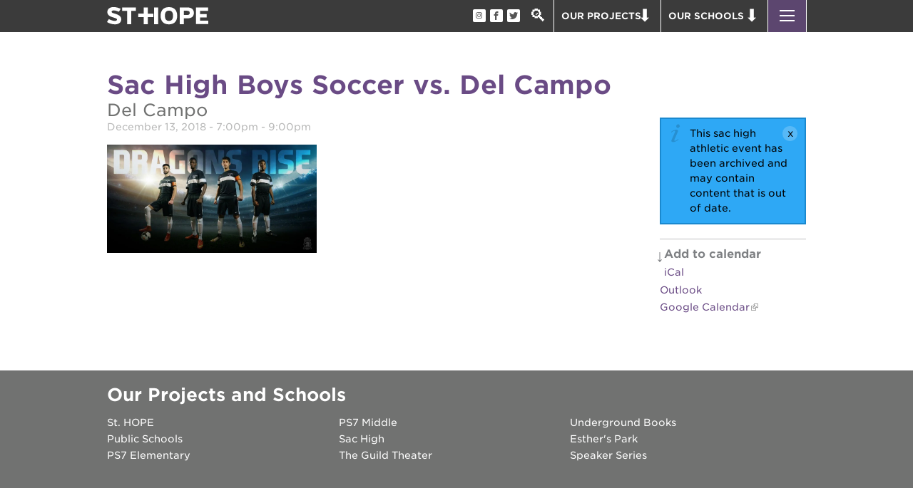

--- FILE ---
content_type: text/html; charset=utf-8
request_url: https://www.sthope.org/sac-high-athletic-event/sac-high-boys-soccer-vs-del-campo
body_size: 13010
content:
<!DOCTYPE html>
<html lang="en" dir="ltr">
<head>
<meta http-equiv="Content-Type" content="text/html; charset=utf-8" />
  <meta charset="utf-8">
  <meta http-equiv="X-UA-Compatible" content="IE=edge,chrome=1">
  <meta name="viewport" content="width=device-width, initial-scale=1.0">
  <link rel="apple-touch-icon" href="/sites/default/themes/dtheme/img/logo-app.png">
  <script src="https://hcaptcha.com/1/api.js" async defer></script>
<link rel="shortcut icon" href="/sites/default/themes/dtheme/favicon.ico" type="image/x-icon" />
<meta name="twitter:title" content="Sac High Boys Soccer vs. Del Campo - St. HOPE" />
<meta name="twitter:description" content="Del Campo" />
<meta name="twitter:image" content="https://www.sthope.org/sites/main/files/imagecache/medium/main-images/soccer-team_0_0.jpg?1576875895" />
<meta name="twitter:card" content="summary_large_image" />
<meta property="og:site_name" content="St. HOPE" />
<meta property="og:title" content="Sac High Boys Soccer vs. Del Campo - St. HOPE" />
<meta property="og:description" content="Del Campo" />
<meta property="og:type" content="article" />
<meta property="og:image" content="https://www.sthope.org/sites/main/files/imagecache/medium/main-images/soccer-team_0_0.jpg?1576875895" />
<meta property="og:url" content="https://www.sthope.org/sac-high-athletic-event/sac-high-boys-soccer-vs-del-campo" />
<link rel="canonical" href="https://www.sthope.org/sac-high-athletic-event/sac-high-boys-soccer-vs-del-campo" />
  <title>Sac High Boys Soccer vs. Del Campo - St. HOPE</title>
  <link type="text/css" rel="stylesheet" media="all" href="https://www.sthope.org/sites/main/files/css/css_42ae7de11f2204b424d992106cc39958.css" />
<link type="text/css" rel="stylesheet" media="print" href="https://www.sthope.org/sites/main/files/css/css_d4cb1ef3ffb3da75fc5c0cc0a1fba4fc.css" />
<link type="text/css" rel="stylesheet" media="all" href="/sites/default/files/theme/dtheme-direct.css?R" />
<!--[if IE]>
<link type="text/css" rel="stylesheet" media="all" href="/sites/all/themes/dmodel/ie.css?R" />
<![endif]-->
<!--[if IE]>
<link type="text/css" rel="stylesheet" media="all" href="/sites/all/themes/dmodel/ie.css?R" />
<![endif]-->
  <link type="text/css" rel="stylesheet" media="all" href="/sites/default/themes/dtheme/css/theme.min.css?cb=R">
  <link type="text/css" rel="stylesheet" media="all" href="/sites/default/themes/dtheme/dtheme-direct.css?cb=R">
  <!--<script type="text/javascript" src="//downloads.mailchimp.com/js/signup-forms/popup/unique-methods/embed.js" data-dojo-config="usePlainJson: true, isDebug: false"></script><script type="text/javascript">window.dojoRequire(["mojo/signup-forms/Loader"], function(L) { L.start({"baseUrl":"mc.us11.list-manage.com","uuid":"b14865c3f3a2fd3a7b8f22f73","lid":"cbba9fa115","uniqueMethods":true}) })</script>-->

<!-- Google tag (gtag.js) -->
<script async src="https://www.googletagmanager.com/gtag/js?id=G-8823SMZJW6"></script>
<script>
  window.dataLayer = window.dataLayer || [];
  function gtag(){dataLayer.push(arguments);}
  gtag('js', new Date());
  gtag('config', 'G-8823SMZJW6');
</script>



<meta name="google-site-verification" content="TeYJVjUN88z82nvHeRmXCfBAeNFU0Qh6hiRs_63NuHg" />




<!--Flipcause Integration v3.0// Flipcause Integration Instructions: 
Install the following code block once in the website Header (after <head> tag) -->
<style>
.fc-black_overlay{ 
display:none; position: fixed; z-index:1000001; top: 0%;left: 0%;width: 100%;height: 100%;
background-color: black; filter: alpha(opacity=50); cursor:pointer; opacity:0.5; 
}
.fc-white_content {
opacity:1; display:none; margin-top: -320px; margin-left: -485px; width:970px; height:640px; 
position:fixed; top:50%; left:50%; border: none;z-index:1000002;overflow: auto;
}
.fc-main-box{
opacity:1; display:none; margin:15px auto 0 auto; width:930px; position:relative; z-index:1000003;
}
.fc-widget_close{
opacity:1; content:url(http://i1338.photobucket.com/albums/o691/WeCause/X_zpse4a7e538.png); 
position:absolute; z-index:1000004; right:-16px; top:-16px; display:block; cursor:pointer; 
}
.floating_button{
display: block; margin-top: 0px; margin-left: 0px; width:auto ; height: auto; 
position:fixed; z-index:999999; overflow: auto;
}
@keyframes backfadesin {
   from { opacity:0; }
   to {opacity:.5;}
}
@-moz-keyframes backfadesin { 
    from { opacity:0; }
    to {opacity:.5;}
}
@-webkit-keyframes backfadesin { 
    from { opacity:0; }
    to {opacity:.5;}
}
@-o-keyframes backfadesin {
    from { opacity:0; }
    to {opacity:.5;}
}
@-ms-keyframes backfadesin {
    from { opacity:0; }
    to {opacity:.5;}
}
@keyframes fadesin {
   0%{ opacity:0; }
   50%{ opacity:0; }
   75% {opacity: 0; transform: translateY(20px);}
   100% {opacity: 1; transform: translateY(0);}
}
@-moz-keyframes fadesin {
   0%{ opacity:0; }
   50%{ opacity:0; }
   75% {opacity: 0; -moz-transform: translateY(20px);}
   100% {opacity: 1; -moz-transform: translateY(0);}
}
@-webkit-keyframes fadesin {
   0%{ opacity:0; }
   50%{ opacity:0; }
   75% {opacity: 0; -webkit-transform: translateY(20px);}
   100% {opacity: 1; -webkit-transform: translateY(0);}
@-o-keyframes fadesin {
   0%{ opacity:0; }
   50%{ opacity:0; }
   75% {opacity: 0; -o-transform: translateY(20px);}
   100% {opacity: 1; -o-transform: translateY(0);}
}
@-ms-keyframes fadesin {
   0%{ opacity:0; }
   50%{ opacity:0; }
   75% {opacity: 0; -ms-transform: translateY(20px);}
   100% {opacity: 1; -ms-transform: translateY(0);}
}
</style>
<script>
function open_window(cause_id) {
var  protocol=String(document.location.protocol);
var new_url;
if( /Android|webOS|iPhone|iPad|iPod|BlackBerry|IEMobile|Opera Mini/i.test(navigator.userAgent)){
new_url="https://www.flipcause.com/widget/"+cause_id
window.open(new_url);
}
else {
document.getElementById("fc-fade").style.display="block";
document.getElementById("fc-fade").style.webkitAnimation="backfadesin 1s";
document.getElementById("fc-fade").style.animation="backfadesin 1s";
document.getElementById("fc-fade").style.mozAnimation="backfadesin 1s";
document.getElementById("fc-light").style.display="block";
document.getElementById("fc-light").style.webkitAnimation="fadesin 1.5s";
document.getElementById("fc-light").style.animation="fadesin 1.5s";
document.getElementById("fc-light").style.mozAnimation="fadesin 1.5s";
document.getElementById("fc-main").style.display="block";
document.getElementById("fc-main").style.webkitAnimation="fadesin 1.5s";
document.getElementById("fc-main").style.animation="fadesin 1.5s";
document.getElementById("fc-main").style.mozAnimation="fadesin 1.5s";
document.getElementById("fc-close").style.display="block";
document.getElementById("fc-close").style.webkitAnimation="fadesin 1.5s";
document.getElementById("fc-close").style.animation="fadesin 1.5s";
document.getElementById("fc-close").style.mozAnimation="fadesin 1.5s";
document.getElementById("fc-myFrame").style.display="block";
document.getElementById("fc-myFrame").style.webkitAnimation="fadesin 1.5s";
document.getElementById("fc-myFrame").style.animation="fadesin 1.5s";
document.getElementById("fc-myFrame").style.mozAnimation="fadesin 1.5s";
document.getElementById("fc-myFrame").src="https://www.flipcause.com/widget/"+cause_id;
}
}
function close_window() {
document.getElementById("fc-fade").style.display="none";
document.getElementById("fc-light").style.display="none";
document.getElementById("fc-main").style.display="none";
document.getElementById("fc-close").style.display="none";
document.getElementById("fc-myFrame").style.display="none";
}</script>

<div id="fc-fade" class="fc-black_overlay" onclick="close_window()"></div>
<div id="fc-light" class="fc-white_content">
<div id="fc-main" class="fc-main-box">
<div id="fc-close" class="fc-widget_close" onclick="close_window()"> 
</div><iframe id="fc-myFrame" iframe height="580" width="925" style="border: 0; 
border-radius:5px 5px 5px 5px; box-shadow:0 0 8px rgba(0, 0, 0, 0.5);" scrolling="no" src=""></iframe></div>
</div>

<!--END Flipcause Main Integration Code-->

<script>
window.onload = function(e) {
  jQuery('a[href*="https://underground-books.indiecommerce.com/"]').attr('target', '_self');
};
</script>

<script id="mcjs">!function(c,h,i,m,p){m=c.createElement(h),p=c.getElementsByTagName(h)[0],m.async=1,m.src=i,p.parentNode.insertBefore(m,p)}(document,"script","https://chimpstatic.com/mcjs-connected/js/users/b14865c3f3a2fd3a7b8f22f73/85085eda54c8d826ade3c910c.js");</script>

<!-- Global site tag (gtag.js) - Google Ads: 824313988 --> <script async src="https://www.googletagmanager.com/gtag/js?id=AW-824313988"></script> <script> window.dataLayer = window.dataLayer || []; function gtag(){dataLayer.push(arguments);} gtag('js', new Date()); gtag('config', 'AW-824313988'); </script>


<script id="mcjs">!function(c,h,i,m,p){m=c.createElement(h),p=c.getElementsByTagName(h)[0],m.async=1,m.src=i,p.parentNode.insertBefore(m,p)}(document,"script","https://chimpstatic.com/mcjs-connected/js/users/c04ab7757161232b69a96de7a/7de41865d236fbe3f9b1d9ea0.js");</script>

  </head>
<body class="node-2802 past-event has-event-date t352 wt352 wt60 wt2 wt0 t270 wt270 wt269 wt149 wt0 t114 wt114 wt51 wt143 wt0 t238 wt238 wt237 wt144 wt0 access-normal status-archived has-image pt352 has-3-nt not-front not-logged-in node-type-post one-sidebar sidebar-right page-sac-high-athletic-event-sac-high-boys-soccer-vs-del-campo section-sac-high-athletic-event dd-cache user-not-admin live launched pn2802 n section-node role-anonymous-user role-not-admin microsite microsite-143">

  <div class="accessibility offscreen">
    <a href="#content">Skip to main content</a>
    <a href="#navigation">Skip to site navigation</a>  </div>

  
  <div class="page">
    <header class="page-header">
      <div class="inner layout">
        <div class="site-identity">
          <div class="site-logo">
            <a href="/" title="Home" rel="home"><img src="/sites/default/themes/dtheme/img/logo-theme.svg" alt="Home" /></a>
          </div>
                                    <h1 class="site-name">
                <a href="/" rel="home" title="St. HOPE home page"><span class="text">St. HOPE</span></a>              </h1>
                                                  </div>
        <div class="site-navigation">
          <div class="menu-icon trigger" role="button">
            <span class="top"></span><span class="center"></span><span class="bottom"></span>
          </div>
          <div id="block-digitaldcore-search" class="block block-digitaldcore region-odd odd region-count-1 count-1  search-keywords  "><div class="block-inner">

    
   
  
  
  <div class="block-content content">
    <div id="dd-search" class="dd-search"><form action="/sac-high-athletic-event/sac-high-boys-soccer-vs-del-campo"  accept-charset="UTF-8" method="post" id="faceted-search-ui-form-1" class=" dd-search-clear">
<div><div class="dd-search-keywords"><div id="edit-keywords-wrapper" class="form-item type-textfield">
 <input type="text" maxlength="255" name="keywords" id="edit-keywords" size="20" value="" placeholder="Help me find..." title="Search keywords" class="form-text" />
</div>
</div><input type="hidden" name="stage" id="edit-stage" value="results"  />
<input type="hidden" name="facet-key" id="edit-facet-key" value=""  />
<input type="hidden" name="facet-id" id="edit-facet-id" value=""  />
<input type="hidden" name="facet-sort" id="edit-facet-sort" value=""  />
<div class="dd-search-submit"><button class="dd-search-submit-button" type="submit" aria-label="Site Search"></button><div class="legacy-button"><input type="submit" name="op" id="edit-submit" value=""  class="form-submit" />
</div></div><div class="dd-search-more"><a href="/find/" class="faceted-search-more">More options</a></div><input type="hidden" name="form_build_id" id="form-3g7cye5kG_IivparOGpZBriGZAyFl0Uy-fpJFtyE46k" value="form-3g7cye5kG_IivparOGpZBriGZAyFl0Uy-fpJFtyE46k"  />
<input type="hidden" name="form_id" id="edit-faceted-search-ui-form-1" value="faceted_search_ui_form_1"  />
<input type="hidden" name="box_text" id="edit-box-text" value="Help me find..."  />

</div></form>
</div>  </div>

</div></div> <!-- /block-inner, /block -->
<div id="block-views_blocks-term-block_1-0" class=" ip-above  dd block block-views_blocks region-even even region-count-2 count-2 social-links views-block channel context-global "><div class="block-inner">

    
   
  
  
  <div class="block-content content">
    <div class="view view-term view-id-term view-display-id-block_1 view-dom-id-term-block-1-1">
    
  
  
      <div class="view-content">
        <div class="views-row views-row-1 views-row-odd views-row-first">
    <article id="node-3641-teaser" class="node node-teaser node-type-post node-3641 pt-show-social-block no-event-date t102 wt102 wt232 wt0 t143 wt143 wt0 access-normal no-more pt102 has-1-nt">
    <div class="node-inner">
        <div class="node-upper-meta meta node-item">
      <div class='meta-inner'>
        <span class='meta-item post-type' data-plural='Social media links'>Social media link</span> <span class='last meta-item post-date'><time datetime="2020-03-16T09:23:00">March 16, 2020</time></span>           </div>
    </div>
            <h2 class="node-header node-item">
      <a href="https://www.instagram.com/sthopeoakpark" title="Instagram">
        <span class="title">Instagram</span>
              </a>
    </h2>
        <div class="node-content content node-item">
          </div>
                    <div class='node-links node-item'>
      <ul class="links inline"><li class="link link-read-more first last"><span><a href="https://www.instagram.com/sthopeoakpark"><span class="read-more-text">Read more</span></a></span></li>
</ul>    </div>
      </div>
</article>
  </div>
  <div class="views-row views-row-2 views-row-even">
    <article id="node-3640-teaser" class="node node-teaser node-type-post node-3640 pt-show-social-block no-event-date t102 wt102 wt232 wt0 t143 wt143 wt0 t144 wt144 wt0 t146 wt146 wt0 t147 wt147 wt0 t149 wt149 wt0 t150 wt150 wt0 t152 wt152 wt0 access-normal no-more pt102 has-7-nt">
    <div class="node-inner">
        <div class="node-upper-meta meta node-item">
      <div class='meta-inner'>
        <span class='meta-item post-type' data-plural='Social media links'>Social media link</span> <span class='last meta-item post-date'><time datetime="2020-03-16T09:21:00">March 16, 2020</time></span>           </div>
    </div>
            <h2 class="node-header node-item">
      <a href="https://www.facebook.com/StHOPEOakPark/?eid=ARD7m_FHPUQwUo4v9gaiTz4AAwCag7_zUbTSAzS1sfswkA5m3q6cDnqolj9XOi03qUVJ76wOwYiCUxkf" title="Facebook">
        <span class="title">Facebook</span>
              </a>
    </h2>
        <div class="node-content content node-item">
          </div>
                    <div class='node-links node-item'>
      <ul class="links inline"><li class="link link-read-more first last"><span><a href="https://www.facebook.com/StHOPEOakPark/?eid=ARD7m_FHPUQwUo4v9gaiTz4AAwCag7_zUbTSAzS1sfswkA5m3q6cDnqolj9XOi03qUVJ76wOwYiCUxkf"><span class="read-more-text">Read more</span></a></span></li>
</ul>    </div>
      </div>
</article>
  </div>
  <div class="views-row views-row-3 views-row-odd views-row-last">
    <article id="node-1632-teaser" class="node node-teaser node-type-post node-1632 pt-show-social-block no-event-date t102 wt102 wt232 wt0 t143 wt143 wt0 t146 wt146 wt0 t147 wt147 wt0 t149 wt149 wt0 t150 wt150 wt0 t153 wt153 wt0 t151 wt151 wt0 t145 wt145 wt0 t152 wt152 wt0 access-normal no-more pt102 has-9-nt">
    <div class="node-inner">
        <div class="node-upper-meta meta node-item">
      <div class='meta-inner'>
        <span class='meta-item post-type' data-plural='Social media links'>Social media link</span> <span class='last meta-item post-date'><time datetime="2016-11-07T10:20:00">November 7, 2016</time></span>           </div>
    </div>
            <h2 class="node-header node-item">
      <a href="https://twitter.com/sthopeoakpark" title="St. HOPE Twitter">
        <span class="title">St. HOPE Twitter</span>
              </a>
    </h2>
        <div class="node-content content node-item">
          </div>
                    <div class='node-links node-item'>
      <ul class="links inline"><li class="link link-read-more first last"><span><a href="https://twitter.com/sthopeoakpark"><span class="read-more-text">Read more</span></a></span></li>
</ul>    </div>
      </div>
</article>
  </div>
    </div>
  
  
  
  
  
  
</div>   </div>

</div></div> <!-- /block-inner, /block -->
          <span class="search" role="button">Search</span>
                    <nav class="secondary-navigation" role="navigation">
            <div id="block-views_blocks-term-block_1-10" class="block block-views_blocks region-odd odd region-count-1 count-3 want dropdown views-block channel context-global "><div class="block-inner">

    
   
  
      <h2 class="block-title"><span class="block-title-text">Our Projects</span></h2>
  
  <div class="block-content content">
    <div class="view view-term view-id-term view-display-id-block_1 view-dom-id-term-block-1-1">
    
  
  
      <div class="view-content">
        <div class="views-row views-row-1 views-row-odd views-row-first">
    <article id="node-3728-teaser" class="node node-teaser node-type-post node-3728 pt-show-social-block no-event-date t118 wt118 wt232 wt0 t143 wt143 wt0 t144 wt144 wt0 t146 wt146 wt0 t147 wt147 wt0 t149 wt149 wt0 t153 wt153 wt0 t151 wt151 wt0 t145 wt145 wt0 access-normal no-more pt118 has-8-nt">
    <div class="node-inner">
        <div class="node-upper-meta meta node-item">
      <div class='meta-inner'>
        <span class='meta-item post-type' data-plural='I want to links'>I want to link</span> <span class='last meta-item post-date'><time datetime="2020-07-04T16:08:00">July 4, 2020</time></span>           </div>
    </div>
            <h2 class="node-header node-item">
      <a href="/development-project/40-acres" title="40 Acres">
        <span class="title">40 Acres</span>
              </a>
    </h2>
        <div class="node-content content node-item">
          </div>
                    <div class='node-links node-item'>
      <ul class="links inline"><li class="link link-read-more first last"><span><a href="/development-project/40-acres"><span class="read-more-text">Read more</span></a></span></li>
</ul>    </div>
      </div>
</article>
  </div>
  <div class="views-row views-row-2 views-row-even">
    <article id="node-3677-teaser" class="node node-teaser node-type-post node-3677 pt-show-social-block no-event-date t118 wt118 wt232 wt0 t143 wt143 wt0 t144 wt144 wt0 t146 wt146 wt0 t147 wt147 wt0 t149 wt149 wt0 t150 wt150 wt0 t153 wt153 wt0 t151 wt151 wt0 t145 wt145 wt0 access-normal no-more pt118 has-9-nt">
    <div class="node-inner">
        <div class="node-upper-meta meta node-item">
      <div class='meta-inner'>
        <span class='meta-item post-type' data-plural='I want to links'>I want to link</span> <span class='last meta-item post-date'><time datetime="2020-05-07T11:52:00">May 7, 2020</time></span>           </div>
    </div>
            <h2 class="node-header node-item">
      <a href="/guild-theater-home" title="The Guild Theater">
        <span class="title">The Guild Theater</span>
              </a>
    </h2>
        <div class="node-content content node-item">
          </div>
                    <div class='node-links node-item'>
      <ul class="links inline"><li class="link link-read-more first last"><span><a href="/guild-theater-home"><span class="read-more-text">Read more</span></a></span></li>
</ul>    </div>
      </div>
</article>
  </div>
  <div class="views-row views-row-3 views-row-odd">
    <article id="node-3678-teaser" class="node node-teaser node-type-post node-3678 pt-show-social-block no-event-date t118 wt118 wt232 wt0 t143 wt143 wt0 t144 wt144 wt0 t146 wt146 wt0 t147 wt147 wt0 t149 wt149 wt0 t150 wt150 wt0 t153 wt153 wt0 t151 wt151 wt0 t145 wt145 wt0 access-normal no-more pt118 has-9-nt">
    <div class="node-inner">
        <div class="node-upper-meta meta node-item">
      <div class='meta-inner'>
        <span class='meta-item post-type' data-plural='I want to links'>I want to link</span> <span class='last meta-item post-date'><time datetime="2020-05-07T11:53:00">May 7, 2020</time></span>           </div>
    </div>
            <h2 class="node-header node-item">
      <a href="/underground-books-home" title="Underground Books">
        <span class="title">Underground Books</span>
              </a>
    </h2>
        <div class="node-content content node-item">
          </div>
                    <div class='node-links node-item'>
      <ul class="links inline"><li class="link link-read-more first last"><span><a href="/underground-books-home"><span class="read-more-text">Read more</span></a></span></li>
</ul>    </div>
      </div>
</article>
  </div>
  <div class="views-row views-row-4 views-row-even">
    <article id="node-3675-teaser" class="node node-teaser node-type-post node-3675 pt-show-social-block no-event-date t118 wt118 wt232 wt0 t143 wt143 wt0 t144 wt144 wt0 t146 wt146 wt0 t147 wt147 wt0 t149 wt149 wt0 t150 wt150 wt0 t153 wt153 wt0 t151 wt151 wt0 t145 wt145 wt0 access-normal no-more pt118 has-9-nt">
    <div class="node-inner">
        <div class="node-upper-meta meta node-item">
      <div class='meta-inner'>
        <span class='meta-item post-type' data-plural='I want to links'>I want to link</span> <span class='last meta-item post-date'><time datetime="2020-05-07T11:35:00">May 7, 2020</time></span>           </div>
    </div>
            <h2 class="node-header node-item">
      <a href="/esthers-park-home" title="Esther’s Park">
        <span class="title">Esther’s Park</span>
              </a>
    </h2>
        <div class="node-content content node-item">
          </div>
                    <div class='node-links node-item'>
      <ul class="links inline"><li class="link link-read-more first last"><span><a href="/esthers-park-home"><span class="read-more-text">Read more</span></a></span></li>
</ul>    </div>
      </div>
</article>
  </div>
  <div class="views-row views-row-5 views-row-odd">
    <article id="node-3729-teaser" class="node node-teaser node-type-post node-3729 pt-show-social-block no-event-date t118 wt118 wt232 wt0 t143 wt143 wt0 t144 wt144 wt0 t146 wt146 wt0 t147 wt147 wt0 t149 wt149 wt0 t150 wt150 wt0 t153 wt153 wt0 t151 wt151 wt0 t145 wt145 wt0 access-normal no-more pt118 has-9-nt">
    <div class="node-inner">
        <div class="node-upper-meta meta node-item">
      <div class='meta-inner'>
        <span class='meta-item post-type' data-plural='I want to links'>I want to link</span> <span class='last meta-item post-date'><time datetime="2020-07-04T16:17:00">July 4, 2020</time></span>           </div>
    </div>
            <h2 class="node-header node-item">
      <a href="https://www.sthopepublicschools.org/our-district/ps7-elementary-new-construction/" title="PS7E Campus Rennovation">
        <span class="title">PS7E Campus Rennovation</span>
              </a>
    </h2>
        <div class="node-content content node-item">
          </div>
                    <div class='node-links node-item'>
      <ul class="links inline"><li class="link link-read-more first last"><span><a href="https://www.sthopepublicschools.org/our-district/ps7-elementary-new-construction/"><span class="read-more-text">Read more</span></a></span></li>
</ul>    </div>
      </div>
</article>
  </div>
  <div class="views-row views-row-6 views-row-even">
    <article id="node-3734-teaser" class="node node-teaser node-type-post node-3734 pt-show-social-block no-event-date t118 wt118 wt232 wt0 t143 wt143 wt0 t144 wt144 wt0 t146 wt146 wt0 t147 wt147 wt0 t149 wt149 wt0 t150 wt150 wt0 t153 wt153 wt0 t151 wt151 wt0 t145 wt145 wt0 access-normal no-more pt118 has-9-nt">
    <div class="node-inner">
        <div class="node-upper-meta meta node-item">
      <div class='meta-inner'>
        <span class='meta-item post-type' data-plural='I want to links'>I want to link</span> <span class='last meta-item post-date'><time datetime="2020-07-04T16:28:00">July 4, 2020</time></span>           </div>
    </div>
            <h2 class="node-header node-item">
      <a href="/development-project/huey-p-newton-house" title="The Huey P. Newton House">
        <span class="title">The Huey P. Newton House</span>
              </a>
    </h2>
        <div class="node-content content node-item">
          </div>
                    <div class='node-links node-item'>
      <ul class="links inline"><li class="link link-read-more first last"><span><a href="/development-project/huey-p-newton-house"><span class="read-more-text">Read more</span></a></span></li>
</ul>    </div>
      </div>
</article>
  </div>
  <div class="views-row views-row-7 views-row-odd">
    <article id="node-3731-teaser" class="node node-teaser node-type-post node-3731 pt-show-social-block no-event-date t118 wt118 wt232 wt0 t143 wt143 wt0 t144 wt144 wt0 t146 wt146 wt0 t147 wt147 wt0 t149 wt149 wt0 t150 wt150 wt0 t153 wt153 wt0 t151 wt151 wt0 t145 wt145 wt0 access-normal no-more pt118 has-9-nt">
    <div class="node-inner">
        <div class="node-upper-meta meta node-item">
      <div class='meta-inner'>
        <span class='meta-item post-type' data-plural='I want to links'>I want to link</span> <span class='last meta-item post-date'><time datetime="2020-07-04T16:22:00">July 4, 2020</time></span>           </div>
    </div>
            <h2 class="node-header node-item">
      <a href="/post/3400-third-ave" title="3400 3rd Ave">
        <span class="title">3400 3rd Ave</span>
              </a>
    </h2>
        <div class="node-content content node-item">
          </div>
                    <div class='node-links node-item'>
      <ul class="links inline"><li class="link link-read-more first last"><span><a href="/post/3400-third-ave"><span class="read-more-text">Read more</span></a></span></li>
</ul>    </div>
      </div>
</article>
  </div>
  <div class="views-row views-row-8 views-row-even">
    <article id="node-3730-teaser" class="node node-teaser node-type-post node-3730 pt-show-social-block no-event-date t118 wt118 wt232 wt0 t143 wt143 wt0 t144 wt144 wt0 t146 wt146 wt0 t147 wt147 wt0 t149 wt149 wt0 t150 wt150 wt0 t153 wt153 wt0 t151 wt151 wt0 t145 wt145 wt0 access-normal no-more pt118 has-9-nt">
    <div class="node-inner">
        <div class="node-upper-meta meta node-item">
      <div class='meta-inner'>
        <span class='meta-item post-type' data-plural='I want to links'>I want to link</span> <span class='last meta-item post-date'><time datetime="2020-07-04T16:19:00">July 4, 2020</time></span>           </div>
    </div>
            <h2 class="node-header node-item">
      <a href="/development-project/st-hope-headquarters-office" title="St. HOPE Headquarters">
        <span class="title">St. HOPE Headquarters</span>
              </a>
    </h2>
        <div class="node-content content node-item">
          </div>
                    <div class='node-links node-item'>
      <ul class="links inline"><li class="link link-read-more first last"><span><a href="/development-project/st-hope-headquarters-office"><span class="read-more-text">Read more</span></a></span></li>
</ul>    </div>
      </div>
</article>
  </div>
  <div class="views-row views-row-9 views-row-odd">
    <article id="node-3732-teaser" class="node node-teaser node-type-post node-3732 pt-show-social-block no-event-date t118 wt118 wt232 wt0 t143 wt143 wt0 t144 wt144 wt0 t146 wt146 wt0 t147 wt147 wt0 t149 wt149 wt0 t150 wt150 wt0 t153 wt153 wt0 t151 wt151 wt0 t145 wt145 wt0 access-normal no-more pt118 has-9-nt">
    <div class="node-inner">
        <div class="node-upper-meta meta node-item">
      <div class='meta-inner'>
        <span class='meta-item post-type' data-plural='I want to links'>I want to link</span> <span class='last meta-item post-date'><time datetime="2020-07-04T16:23:00">July 4, 2020</time></span>           </div>
    </div>
            <h2 class="node-header node-item">
      <a href="/general-information/st-hope-business-complex" title="St. HOPE Business Complex">
        <span class="title">St. HOPE Business Complex</span>
              </a>
    </h2>
        <div class="node-content content node-item">
          </div>
                    <div class='node-links node-item'>
      <ul class="links inline"><li class="link link-read-more first last"><span><a href="/general-information/st-hope-business-complex"><span class="read-more-text">Read more</span></a></span></li>
</ul>    </div>
      </div>
</article>
  </div>
  <div class="views-row views-row-10 views-row-even">
    <article id="node-3733-teaser" class="node node-teaser node-type-post node-3733 pt-show-social-block no-event-date t118 wt118 wt232 wt0 t143 wt143 wt0 t144 wt144 wt0 t146 wt146 wt0 t147 wt147 wt0 t149 wt149 wt0 t150 wt150 wt0 t153 wt153 wt0 t151 wt151 wt0 t145 wt145 wt0 access-normal no-more pt118 has-9-nt">
    <div class="node-inner">
        <div class="node-upper-meta meta node-item">
      <div class='meta-inner'>
        <span class='meta-item post-type' data-plural='I want to links'>I want to link</span> <span class='last meta-item post-date'><time datetime="2020-07-04T16:25:00">July 4, 2020</time></span>           </div>
    </div>
            <h2 class="node-header node-item">
      <a href="/post/st-hope-education-complex" title="St. HOPE Education Complex">
        <span class="title">St. HOPE Education Complex</span>
              </a>
    </h2>
        <div class="node-content content node-item">
          </div>
                    <div class='node-links node-item'>
      <ul class="links inline"><li class="link link-read-more first last"><span><a href="/post/st-hope-education-complex"><span class="read-more-text">Read more</span></a></span></li>
</ul>    </div>
      </div>
</article>
  </div>
  <div class="views-row views-row-11 views-row-odd">
    <article id="node-3735-teaser" class="node node-teaser node-type-post node-3735 pt-show-social-block no-event-date t118 wt118 wt232 wt0 t143 wt143 wt0 t144 wt144 wt0 t146 wt146 wt0 t147 wt147 wt0 t149 wt149 wt0 t153 wt153 wt0 t151 wt151 wt0 t145 wt145 wt0 access-normal no-more pt118 has-8-nt">
    <div class="node-inner">
        <div class="node-upper-meta meta node-item">
      <div class='meta-inner'>
        <span class='meta-item post-type' data-plural='I want to links'>I want to link</span> <span class='last meta-item post-date'><time datetime="2020-07-04T16:29:00">July 4, 2020</time></span>           </div>
    </div>
            <h2 class="node-header node-item">
      <a href="/development-project/oak-park-victorian" title="The Oak Park Victorian">
        <span class="title">The Oak Park Victorian</span>
              </a>
    </h2>
        <div class="node-content content node-item">
          </div>
                    <div class='node-links node-item'>
      <ul class="links inline"><li class="link link-read-more first last"><span><a href="/development-project/oak-park-victorian"><span class="read-more-text">Read more</span></a></span></li>
</ul>    </div>
      </div>
</article>
  </div>
  <div class="views-row views-row-12 views-row-even views-row-last">
    <article id="node-3736-teaser" class="node node-teaser node-type-post node-3736 pt-show-social-block no-event-date t118 wt118 wt232 wt0 t143 wt143 wt0 t144 wt144 wt0 t146 wt146 wt0 t147 wt147 wt0 t149 wt149 wt0 t150 wt150 wt0 t153 wt153 wt0 t151 wt151 wt0 t145 wt145 wt0 access-normal no-more pt118 has-9-nt">
    <div class="node-inner">
        <div class="node-upper-meta meta node-item">
      <div class='meta-inner'>
        <span class='meta-item post-type' data-plural='I want to links'>I want to link</span> <span class='last meta-item post-date'><time datetime="2020-07-04T16:30:00">July 4, 2020</time></span>           </div>
    </div>
            <h2 class="node-header node-item">
      <a href="/development-project/st-hope-academy-building" title="St. HOPE Academy Bldg.">
        <span class="title">St. HOPE Academy Bldg.</span>
              </a>
    </h2>
        <div class="node-content content node-item">
          </div>
                    <div class='node-links node-item'>
      <ul class="links inline"><li class="link link-read-more first last"><span><a href="/development-project/st-hope-academy-building"><span class="read-more-text">Read more</span></a></span></li>
</ul>    </div>
      </div>
</article>
  </div>
    </div>
  
  
  
  
  
  
</div>   </div>

</div></div> <!-- /block-inner, /block -->
<div id="block-views_blocks-term-block_1-11" class="block block-views_blocks region-even even region-count-2 count-4 am dropdown views-block channel context-template "><div class="block-inner">

    
   
  
      <h2 class="block-title"><span class="block-title-text">Our Schools</span></h2>
  
  <div class="block-content content">
    <div class="view view-term view-id-term view-display-id-block_1 view-dom-id-term-block-1-1">
    
  
  
      <div class="view-content">
        <div class="views-row views-row-1 views-row-odd views-row-first">
    <article id="node-3679-teaser" class="node node-teaser node-type-post node-3679 no-event-date t230 wt230 wt232 wt0 t143 wt143 wt0 t144 wt144 wt0 t146 wt146 wt0 t147 wt147 wt0 t149 wt149 wt0 t150 wt150 wt0 t153 wt153 wt0 t151 wt151 wt0 t145 wt145 wt0 t152 wt152 wt0 access-normal no-more pt230 has-10-nt">
    <div class="node-inner">
        <div class="node-upper-meta meta node-item">
      <div class='meta-inner'>
        <span class='meta-item post-type' data-plural='I am a links'>I am a link</span> <span class='last meta-item post-date'><time datetime="2020-05-07T11:54:00">May 7, 2020</time></span>           </div>
    </div>
            <h2 class="node-header node-item">
      <a href="https://www.sthopepublicschools.org/" title="St. HOPE Public Schools">
        <span class="title">St. HOPE Public Schools</span>
              </a>
    </h2>
        <div class="node-content content node-item">
          </div>
                    <div class='node-links node-item'>
      <ul class="links inline"><li class="link link-read-more first last"><span><a href="https://www.sthopepublicschools.org/"><span class="read-more-text">Read more</span></a></span></li>
</ul>    </div>
      </div>
</article>
  </div>
  <div class="views-row views-row-2 views-row-even">
    <article id="node-3754-teaser" class="node node-teaser node-type-post node-3754 no-event-date t230 wt230 wt232 wt0 t143 wt143 wt0 t144 wt144 wt0 t146 wt146 wt0 t147 wt147 wt0 t149 wt149 wt0 t150 wt150 wt0 t153 wt153 wt0 t151 wt151 wt0 t145 wt145 wt0 t152 wt152 wt0 access-normal no-more pt230 has-10-nt">
    <div class="node-inner">
        <div class="node-upper-meta meta node-item">
      <div class='meta-inner'>
        <span class='meta-item post-type' data-plural='I am a links'>I am a link</span> <span class='last meta-item post-date'><time datetime="2020-07-21T16:20:00">July 21, 2020</time></span>           </div>
    </div>
            <h2 class="node-header node-item">
      <a href="https://www.sachigh.org/enrollment/" title="Enroll Your Scholar">
        <span class="title">Enroll Your Scholar</span>
              </a>
    </h2>
        <div class="node-content content node-item">
          </div>
                    <div class='node-links node-item'>
      <ul class="links inline"><li class="link link-read-more first last"><span><a href="https://www.sachigh.org/enrollment/"><span class="read-more-text">Read more</span></a></span></li>
</ul>    </div>
      </div>
</article>
  </div>
  <div class="views-row views-row-3 views-row-odd">
    <article id="node-3753-teaser" class="node node-teaser node-type-post node-3753 no-event-date t230 wt230 wt232 wt0 t143 wt143 wt0 t144 wt144 wt0 t146 wt146 wt0 t147 wt147 wt0 t149 wt149 wt0 t150 wt150 wt0 t153 wt153 wt0 t151 wt151 wt0 t145 wt145 wt0 access-normal no-more pt230 has-9-nt">
    <div class="node-inner">
        <div class="node-upper-meta meta node-item">
      <div class='meta-inner'>
        <span class='meta-item post-type' data-plural='I am a links'>I am a link</span> <span class='last meta-item post-date'><time datetime="2020-07-21T16:19:00">July 21, 2020</time></span>           </div>
    </div>
            <h2 class="node-header node-item">
      <a href="https://www.sthopepublicschools.org/staff-resources/careers/" title="Career Opportunities">
        <span class="title">Career Opportunities</span>
              </a>
    </h2>
        <div class="node-content content node-item">
          </div>
                    <div class='node-links node-item'>
      <ul class="links inline"><li class="link link-read-more first last"><span><a href="https://www.sthopepublicschools.org/staff-resources/careers/"><span class="read-more-text">Read more</span></a></span></li>
</ul>    </div>
      </div>
</article>
  </div>
  <div class="views-row views-row-4 views-row-even">
    <article id="node-3680-teaser" class="node node-teaser node-type-post node-3680 no-event-date t230 wt230 wt232 wt0 t143 wt143 wt0 t144 wt144 wt0 t146 wt146 wt0 t147 wt147 wt0 t149 wt149 wt0 t150 wt150 wt0 t153 wt153 wt0 t151 wt151 wt0 t145 wt145 wt0 t152 wt152 wt0 access-normal no-more pt230 has-10-nt">
    <div class="node-inner">
        <div class="node-upper-meta meta node-item">
      <div class='meta-inner'>
        <span class='meta-item post-type' data-plural='I am a links'>I am a link</span> <span class='last meta-item post-date'><time datetime="2020-05-07T11:57:00">May 7, 2020</time></span>           </div>
    </div>
            <h2 class="node-header node-item">
      <a href="https://elementary.ps7.org/" title="PS7 Elementary">
        <span class="title">PS7 Elementary</span>
              </a>
    </h2>
        <div class="node-content content node-item">
          </div>
                    <div class='node-links node-item'>
      <ul class="links inline"><li class="link link-read-more first last"><span><a href="https://elementary.ps7.org/"><span class="read-more-text">Read more</span></a></span></li>
</ul>    </div>
      </div>
</article>
  </div>
  <div class="views-row views-row-5 views-row-odd">
    <article id="node-3681-teaser" class="node node-teaser node-type-post node-3681 no-event-date t230 wt230 wt232 wt0 t143 wt143 wt0 t144 wt144 wt0 t146 wt146 wt0 t147 wt147 wt0 t149 wt149 wt0 t150 wt150 wt0 t153 wt153 wt0 t151 wt151 wt0 t145 wt145 wt0 t152 wt152 wt0 access-normal no-more pt230 has-10-nt">
    <div class="node-inner">
        <div class="node-upper-meta meta node-item">
      <div class='meta-inner'>
        <span class='meta-item post-type' data-plural='I am a links'>I am a link</span> <span class='last meta-item post-date'><time datetime="2020-05-07T11:58:00">May 7, 2020</time></span>           </div>
    </div>
            <h2 class="node-header node-item">
      <a href="https://middle.ps7.org/" title="PS7 Middle School">
        <span class="title">PS7 Middle School</span>
              </a>
    </h2>
        <div class="node-content content node-item">
          </div>
                    <div class='node-links node-item'>
      <ul class="links inline"><li class="link link-read-more first last"><span><a href="https://middle.ps7.org/"><span class="read-more-text">Read more</span></a></span></li>
</ul>    </div>
      </div>
</article>
  </div>
  <div class="views-row views-row-6 views-row-even views-row-last">
    <article id="node-3676-teaser" class="node node-teaser node-type-post node-3676 no-event-date t230 wt230 wt232 wt0 t143 wt143 wt0 t144 wt144 wt0 t146 wt146 wt0 t147 wt147 wt0 t149 wt149 wt0 t150 wt150 wt0 t153 wt153 wt0 t151 wt151 wt0 t145 wt145 wt0 t152 wt152 wt0 access-normal no-more pt230 has-10-nt">
    <div class="node-inner">
        <div class="node-upper-meta meta node-item">
      <div class='meta-inner'>
        <span class='meta-item post-type' data-plural='I am a links'>I am a link</span> <span class='last meta-item post-date'><time datetime="2020-05-07T11:37:00">May 7, 2020</time></span>           </div>
    </div>
            <h2 class="node-header node-item">
      <a href="https://www.sachigh.org/" title="Sac High">
        <span class="title">Sac High</span>
              </a>
    </h2>
        <div class="node-content content node-item">
          </div>
                    <div class='node-links node-item'>
      <ul class="links inline"><li class="link link-read-more first last"><span><a href="https://www.sachigh.org/"><span class="read-more-text">Read more</span></a></span></li>
</ul>    </div>
      </div>
</article>
  </div>
    </div>
  
  
  
  
  
  
</div>   </div>

</div></div> <!-- /block-inner, /block -->
          </nav>
                              <nav class="primary-navigation" id="navigation" role="navigation">
            <div id="block-nice_menus-3" class="block block-nice_menus region-odd odd region-count-1 count-5"><div class="block-inner">

    
   
  
  
  <div class="block-content content">
    <ul class="nice-menu nice-menu-down" id="nice-menu-3"><li class="menu-13017 mt-154  first  odd  depth-1"><a href="/st-hope-about-us" title="St. HOPE: About Us" class=" menu-link depth-1 tid-154"><span class="menu-title">About Us</span><span class="menu-description"><br class="accessible-break"/></span></a></li>
<li class="menu-13021 menuparent mt-158  even  depth-1"><a href="/st-hope-our-team" title="St. HOPE: Our Team" class=" menu-link depth-1 tid-158"><span class="menu-title">Our Team</span><span class="menu-description"><br class="accessible-break"/></span></a><ul class="depth-2"><li class="menu-13433 mt-384  first  odd  depth-2"><a href="/our-team-st-hope-academy" title="Our Team: St. HOPE Academy" class=" menu-link depth-2 tid-384"><span class="menu-title">St. HOPE Academy</span><span class="menu-description"><br class="accessible-break"/></span></a></li>
<li class="menu-14013 mt-422  even  depth-2"><a href="/st-hope-development-company-0" title="St. HOPE Development Company" class=" menu-link depth-2 tid-422"><span class="menu-title">St. HOPE Development Company</span></a></li>
<li class="menu-13440 mt-391  odd  depth-2"><a href="https://www.sthopepublicschools.org/our-district/staff-department-directory/" title="St. HOPE: Our Team: St. HOPE Public Schools " class=" menu-link depth-2 tid-391"><span class="menu-title">St. HOPE Public Schools</span><span class="menu-description"><br class="accessible-break"/></span></a></li>
<li class="menu-13447 mt-398  even  last  depth-2"><a href="/st-hope-our-team-our-boards" title="St. HOPE: Our Team: Our Boards" class=" menu-link depth-2 tid-398"><span class="menu-title">Our Boards</span><span class="menu-description"><br class="accessible-break"/></span></a></li>
</ul>
</li>
<li class="menu-13208 mt-349  odd  depth-1"><a href="/st-hope-newsletter" title="St. HOPE: Newsletter " class=" menu-link depth-1 tid-349"><span class="menu-title">Newsletter</span><span class="menu-description"><br class="accessible-break"/></span></a></li>
<li class="menu-13211 mt-351  even  depth-1"><a href="/st-hope-calendar" title="St. HOPE: Calendar" class=" menu-link depth-1 tid-351"><span class="menu-title">Calendar</span><span class="menu-description"><br class="accessible-break"/></span></a></li>
<li class="menu-14012 mt-421  odd  depth-1"><a href="/juneteenth-block-party" title="Juneteenth Block Party " class=" menu-link depth-1 tid-421"><span class="menu-title">Juneteenth Block Party</span></a></li>
<li class="menu-14027 menuparent mt-438  even  depth-1"><a href="/oak-park-black-film-festival" title="Oak Park Black Film Festival" class=" menu-link depth-1 tid-438"><span class="menu-title">Oak Park Black Film Festival</span></a><ul class="depth-2"><li class="menu-14028 mt-439  first  odd  depth-2"><a href="/carousel-button/about-opbff" title="About the OPBFF" class=" menu-link depth-2 tid-439"><span class="menu-title">About the OPBFF</span></a></li>
<li class="menu-14033 mt-444  even  depth-2"><a href="/oak-park-black-film-festival" title="Oak Park Black Film Festival" class=" menu-link depth-2 tid-444"><span class="menu-title">Oak Park Black Film Festival</span></a></li>
<li class="menu-14029 mt-440  odd  depth-2"><a href="/carousel-button/event-schedule-tickets" title="Attend the OPBFF" class=" menu-link depth-2 tid-440"><span class="menu-title">Attend the OPBFF</span></a></li>
<li class="menu-14030 mt-441  even  depth-2"><a href="/carousel-button/become-sponsor" title="Sponsor Opportunities" class=" menu-link depth-2 tid-441"><span class="menu-title">Sponsor Opportunities</span></a></li>
<li class="menu-14031 mt-442  odd  depth-2"><a href="https://form.jotform.com/anna317hotmailcom/underground-books-check-request" title="Become a Volunteer" class=" menu-link depth-2 tid-442"><span class="menu-title">Become a Volunteer</span></a></li>
<li class="menu-14032 mt-443  even  last  depth-2"><a href="/st-hope-help-make-and-impact" title="Support the OPBFF" class=" menu-link depth-2 tid-443"><span class="menu-title">Support the OPBFF</span></a></li>
</ul>
</li>
<li class="menu-14035 menuparent mt-447  odd  depth-1"><a href="/sac-blklit-book-fest" title="Sac BlkLit Book Fest" class=" menu-link depth-1 tid-447"><span class="menu-title">Sac BlkLit Book Fest</span></a><ul class="depth-2"><li class="menu-14036 mt-448  first  odd  depth-2"><a href="/carousel-button/about-5" title="About" class=" menu-link depth-2 tid-448"><span class="menu-title">About</span></a></li>
<li class="menu-14037 mt-449  even  depth-2"><a href="/carousel-button/schedule-events" title="Sponsors" class=" menu-link depth-2 tid-449"><span class="menu-title">Sponsors</span></a></li>
<li class="menu-14038 mt-450  odd  last  depth-2"><a href="/carousel-button/register" title="Support" class=" menu-link depth-2 tid-450"><span class="menu-title">Support</span></a></li>
</ul>
</li>
<li class="menu-14022 mt-430  even  depth-1"><a href="/oak-park-speaker-series-home" title="Underground Books Speaker Series" class=" menu-link depth-1 tid-430"><span class="menu-title">Underground Books Speaker Series</span></a></li>
<li class="menu-14040 mt-452  odd  depth-1"><a href="/christmas-40-acres" title="Christmas @ 40 Acres" class=" menu-link depth-1 tid-452"><span class="menu-title">Christmas @ 40 Acres</span></a></li>
<li class="menu-13024 mt-161  even  depth-1"><a href="/st-hope-help-make-and-impact" title="St. HOPE: Help Make and Impact" class=" menu-link depth-1 tid-161"><span class="menu-title">Help Make an Impact</span><span class="menu-description"><br class="accessible-break"/></span></a></li>
<li class="menu-14007 mt-417  odd  last  depth-1"><a href="/st-hope-career-opportunities" title="St. HOPE: Career Opportunities" class=" menu-link depth-1 tid-417"><span class="menu-title">Career Opportunities</span><span class="menu-description"><br class="accessible-break"/></span></a></li>
</ul>
  </div>

</div></div> <!-- /block-inner, /block -->
          </nav>
                  </div>
      </div>
    </header>

    <section class="page-main no-page-top">
      
      <div class="page-center layout">
        
        <main class="page-content" id="content" role="main">
                                                  <article id="node-full" class=" fif-lt fiw-40 no-2col-lists  dd node node-type-post node-full node-2802 past-event has-event-date t352 wt352 wt60 wt2 wt0 t270 wt270 wt269 wt149 wt0 t114 wt114 wt51 wt143 wt0 t238 wt238 wt237 wt144 wt0 access-normal status-archived has-image pn pt352 has-3-nt">
    <div class="node-inner">
        <h1 class="node-header node-item">
      <span class="title">Sac High Boys Soccer vs. Del Campo</span>
              <br class='accessible-break'/>
        <span class="subtitle">Del Campo</span>
          </h1>
        <div class="node-meta meta node-item">
      <div class='meta-inner'>
        <span class='meta-item post-type' data-plural='Sac High Athletic Events'>Sac High Athletic Event</span> <span class='last meta-item post-date event-date passed'><time datetime="2018-12-13T19:00:00"><span class="date-display-single">December 13, 2018 - <span class="date-display-start">7:00pm</span><span class="date-display-separator"> - </span><span class="date-display-end">9:00pm</span></span></time></span>           </div>
    </div>
            <div class="node-image node-item">
      <span class="field-image field-not-video field-image-preset-medium croppable  c1  c-1"><a href="/sites/main/files/imagecache/lightbox/main-images/soccer-team_0_0.jpg" rel="lightbox[2802][]" aria-label="Read more"><img src="/sites/main/files/imagecache/medium/main-images/soccer-team_0_0.jpg?1576875895" alt="" title="" loading="lazy"  width="940" height="486" /></a></span>    </div>
        <div class="node-content content node-item">
          </div>
          </div>
</article>
                            </main>

                <aside class="page-right" role="complementary">
          <div class="page-sidebar inner">
            <div id="block-digitaldcore-node_nav_terms" class="block block-digitaldcore region-odd even region-count-1 count-6  left-nav appearing-nav  "><div class="block-inner">

    
   
  
      <h2 class="block-title"><span class="block-title-text">Go back to</span></h2>
  
  <div class="block-content content">
    <div class="field-nav-terms-appears-in"><div id="nav-back"><a href="javascript:history.back();">Back</a></div></div>  </div>

</div></div> <!-- /block-inner, /block -->
<div id="block-digitaldcore-node_fields" class="block block-digitaldcore region-even odd region-count-2 count-7  node-fields  "><div class="block-inner">

    
   
  
  
  <div class="block-content content">
    <div class="node node-sidebar">
  <div class="sidebar-message-container"><div class="messages">This sac high athletic event has been archived and may contain content that is out of date.</div></div>    </div>
  </div>

</div></div> <!-- /block-inner, /block -->
<div id="block-dd_create-calendar" class="block block-dd_create region-odd even region-count-3 count-8"><div class="block-inner">

    
   
  
      <h2 class="block-title"><span class="block-title-text">Add to calendar</span></h2>
  
  <div class="block-content content">
    <div class="item-list"><ul><li class="calendar-ical first"><a href="/node/2802/ical">iCal</a></li>
<li class="calendar-outlook"><a href="/node/2802/ical">Outlook</a></li>
<li class="calendar-google last"><a href="http://www.google.com/calendar/event?action=TEMPLATE&amp;text=Sac%20High%20Boys%20Soccer%20vs.%20Del%20Campo&amp;dates=20181214T030000Z%2F20181214T050000Z&amp;details=https%3A%2F%2Fwww.sthope.org%2Fsac-high-athletic-event%2Fsac-high-boys-soccer-vs-del-campo&amp;location=">Google Calendar</a></li>
</ul></div>  </div>

</div></div> <!-- /block-inner, /block -->
          </div>
        </aside>
              </div>

            <div class="page-bottom">
        <div class="inner layout">
          <div id="block-digitaldcore-node_referring" class=" ip-above fif-rt fiw-35  dd block block-digitaldcore region-odd odd region-count-1 count-9  channel referring-posts tagged-posts posts  "><div class="block-inner">

    
   
  
  
  <div class="block-content content">
    <div class="view view-related view-id-related view-display-id-default view-dom-id-1">
    
  
  
  
  
  
  
  
  
</div>   </div>

</div></div> <!-- /block-inner, /block -->
        </div>
      </div>
          </section>

    <span class="footprint"></span>
    <footer class="page-footer">
      <div id="block-menu_block-3" class=" footer-menu  dd block block-menu_block region-odd even region-count-1 count-10"><div class="block-inner">

    
   
  
      <h2 class="block-title"><span class="block-title-text">Our Projects and Schools</span></h2>
  
  <div class="block-content content">
    <div class="menu-block-3 menu-name-primary-links parent-mlid-0 menu-level-1">
  <ul class="menu"><li class="leaf first menu-mlid-13006 has-children"><a href="/" title="St. HOPE" class=" menu-link depth-1 tid-143"><span class="menu-title">St. HOPE</span></a></li>
<li class="leaf menu-mlid-13007 has-children"><a href="https://www.sthopepublicschools.org/" title="St. HOPE Public Schools" class=" menu-link depth-1 tid-144"><span class="menu-title">Public Schools</span><span class="menu-description"><br class="accessible-break"/></span></a></li>
<li class="leaf menu-mlid-13009 has-children"><a href="https://elementary.ps7.org/" title="PS7 Elementary School" class=" menu-link depth-1 tid-146"><span class="menu-title">PS7 Elementary</span><span class="menu-description"><br class="accessible-break"/></span></a></li>
<li class="leaf menu-mlid-13010 has-children"><a href="https://middle.ps7.org/" title="PS7 Middle School" class=" menu-link depth-1 tid-147"><span class="menu-title">PS7 Middle</span><span class="menu-description"><br class="accessible-break"/></span></a></li>
<li class="leaf menu-mlid-13012 has-children"><a href="https://www.sachigh.org/" title="Sac High" class=" menu-link depth-1 tid-149"><span class="menu-title">Sac High</span></a></li>
<li class="leaf menu-mlid-13016 has-children"><a href="/guild-theater-home" title="The Guild Theater" class=" menu-link depth-1 tid-153"><span class="menu-title">The Guild Theater</span></a></li>
<li class="leaf menu-mlid-13014 has-children"><a href="/underground-books-home" title="Underground Books" class=" menu-link depth-1 tid-151"><span class="menu-title">Underground Books</span></a></li>
<li class="leaf menu-mlid-13008 has-children"><a href="/esthers-park-home" title="Esther&#039;s Park" class=" menu-link depth-1 tid-145"><span class="menu-title">Esther&#039;s Park</span></a></li>
<li class="leaf last menu-mlid-13015 has-children"><a href="/oak-park-speaker-series-home" title="Oak Park Speaker Series" class=" menu-link depth-1 tid-152"><span class="menu-title">Speaker Series</span><span class="menu-description"><br class="accessible-break"/></span></a></li>
</ul></div>
  </div>

</div></div> <!-- /block-inner, /block -->
<div id="block-views_blocks-term-block_1-13" class="block block-views_blocks region-even odd region-count-2 count-11 footer-contact views-block channel context-global "><div class="block-inner">

    
   
  
  
  <div class="block-content content">
    <div class="view view-term view-id-term view-display-id-block_1 view-dom-id-term-block-1-1">
    
  
  
      <div class="view-content">
        <div class="views-row views-row-1 views-row-odd views-row-first views-row-last">
    <article id="node-876-teaser" class="node node-teaser node-type-post node-876 no-event-date t231 wt231 wt0 access-normal no-more pt231 has--nt">
    <div class="node-inner">
        <div class="node-upper-meta meta node-item">
      <div class='meta-inner'>
        <span class='meta-item post-type' data-plural='Footer contacts'>Footer contact</span> <span class='last meta-item post-date'><time datetime="2016-04-29T17:55:00">April 29, 2016</time></span>           </div>
    </div>
            <h2 class="node-header node-item">
      <a href="/footer-contact/st-hope" title="St. HOPE">
        <span class="title">St. HOPE</span>
              </a>
    </h2>
        <div class="node-content content node-item">
      <p>
  PO Box 5447
</p>
<p>
  Sacramento, CA 95817
</p>
<p class="hide-on-schools">
  P: 916.451.HOPE
</p>
<p class="hide-on-schools">
  F: 916.452.7177
</p>
<p>
  <a href="mailto:info@sthope.org">info@sthope.org</a>
</p>    </div>
                    <div class='node-links node-item'>
      <ul class="links inline"><li class="link link-read-more first last"><span><a href="/footer-contact/st-hope"><span class="read-more-text">Read more</span></a></span></li>
</ul>    </div>
      </div>
</article>
  </div>
    </div>
  
  
  
  
  
  
</div>   </div>

</div></div> <!-- /block-inner, /block -->
          </footer>
  </div>

  <div class="below-page">
        <div class="closure inner layout">
      <div id="block-dd_login-login" class="block block-dd_login region-odd even region-count-1 count-12"><div class="block-inner">

    
   
  
      <h2 class="block-title"><span class="block-title-text">Log in</span></h2>
  
  <div class="block-content content">
    <form action="/sac-high-athletic-event/sac-high-boys-soccer-vs-del-campo?destination=node%2F2802"  accept-charset="UTF-8" method="post" id="user-login-form">
<div><div id="edit-name-wrapper" class="form-item type-textfield">
 <label for="edit-name">E-mail or username: <span class="form-required" title="This field is required.">*</span></label>
 <input type="text" maxlength="60" name="name" id="edit-name" size="15" value="" tabindex="1" class="form-text required" />
</div>
<div id="edit-pass-wrapper" class="form-item type-password">
 <label for="edit-pass">Password: <span class="form-required" title="This field is required.">*</span></label>
 <input type="password" name="pass" id="edit-pass"  maxlength="60"  size="15"  tabindex="2" class="form-text required" />
</div>
<div id="edit-remember-me-wrapper" class="form-item type-checkbox">
 <label class="option" for="edit-remember-me"><input type="checkbox" name="remember_me" id="edit-remember-me" value="1"  checked="checked"  tabindex="3" class="form-checkbox" /> Remember me</label>
</div>
<input type="submit" name="op" id="edit-submit-1" value="Log in"  tabindex="4" class="form-submit" />
<div class="item-list"><ul><li class="first last"><a href="/user/password" title="Request new password via e-mail.">Request new password</a></li>
</ul></div><input type="hidden" name="form_build_id" id="form-gOwOsZOB1kfB-bxCWAfFu7eb1vaVx6X9E1koCoR9ztI" value="form-gOwOsZOB1kfB-bxCWAfFu7eb1vaVx6X9E1koCoR9ztI"  />
<input type="hidden" name="form_id" id="edit-user-login-block" value="user_login_block"  />

</div></form>
  </div>

</div></div> <!-- /block-inner, /block -->
<div id="block-digitaldcore-command_menu" class="block block-digitaldcore region-even odd region-count-2 count-13"><div class="block-inner">

    
   
  
      <h2 class="block-title"><span class="block-title-text">Commands</span></h2>
  
  <div class="block-content content">
    <ul class="menu"><li><a href="/help" class="menu-help-center">Support portal</a></li><li><a href="/user/login" class="menu-login">Log in</a></li></ul>  </div>

</div></div> <!-- /block-inner, /block -->
    </div>
        <div class="script">
      <script type="text/javascript" src="https://www.sthope.org/sites/main/files/js/js_471ef673c72c72a5c4758635774f1939.js"></script>
<script type="text/javascript">
<!--//--><![CDATA[//><!--
jQuery.extend(Drupal.settings, {"basePath":"\/","lightbox2":{"rtl":0,"file_path":"\/(\\w\\w\/)sites\/main\/files","default_image":"\/sites\/all\/modules\/lightbox2\/images\/brokenimage.jpg","border_size":10,"font_color":"000","box_color":"fff","top_position":"","overlay_opacity":"0.8","overlay_color":"000","disable_close_click":1,"resize_sequence":0,"resize_speed":400,"fade_in_speed":400,"slide_down_speed":600,"use_alt_layout":1,"disable_resize":0,"disable_zoom":0,"force_show_nav":0,"show_caption":1,"loop_items":1,"node_link_text":"View Image Details","node_link_target":0,"image_count":"Image !current of !total","video_count":"Video !current of !total","page_count":"Page !current of !total","lite_press_x_close":"press \u003ca href=\"#\" onclick=\"hideLightbox(); return FALSE;\"\u003e\u003ckbd\u003ex\u003c\/kbd\u003e\u003c\/a\u003e to close","download_link_text":"","enable_login":false,"enable_contact":false,"keys_close":"c x 27","keys_previous":"p 37","keys_next":"n 39","keys_zoom":"z","keys_play_pause":"32","display_image_size":"original","image_node_sizes":"()","trigger_lightbox_classes":"","trigger_lightbox_group_classes":"","trigger_slideshow_classes":"","trigger_lightframe_classes":"","trigger_lightframe_group_classes":"","custom_class_handler":0,"custom_trigger_classes":"","disable_for_gallery_lists":true,"disable_for_acidfree_gallery_lists":true,"enable_acidfree_videos":true,"slideshow_interval":5000,"slideshow_automatic_start":true,"slideshow_automatic_exit":true,"show_play_pause":true,"pause_on_next_click":false,"pause_on_previous_click":true,"loop_slides":false,"iframe_width":640,"iframe_height":385,"iframe_border":0,"enable_video":0},"baseUrl":"https:\/\/www.sthope.org","ddPoll":{"resultsURI":"\/sites\/all\/modules\/_dd\/dd_poll\/dd_poll_results.php"},"ddTwitterFeed":{"getTweetsURI":"\/dd_twitter_feed\/get_tweets"},"extlink":{"extTarget":"_blank","extClass":"ext","extSubdomains":1,"extExclude":"","extInclude":"","extAlert":0,"extAlertText":"This link will take you to an external web site. We are not responsible for their content.","mailtoClass":"mailto"},"CToolsUrlIsAjaxTrusted":{"\/sac-high-athletic-event\/sac-high-boys-soccer-vs-del-campo":[true,true],"\/sac-high-athletic-event\/sac-high-boys-soccer-vs-del-campo?destination=node%2F2802":true},"ddCreate":{"addDateToCalendarWidget":true},"jsInit":{"misc\/jquery.js":true,"misc\/jquery-extend-3.4.0.js":true,"misc\/jquery-html-prefilter-3.5.0-backport.js":true,"misc\/drupal.js":true,"sites\/all\/modules\/_dd\/dd_classes\/dd_classes.js":true,"sites\/all\/modules\/_dd\/dd_classes\/plugins\/do_timeout\/dd_classes.do_timeout.js":true,"sites\/all\/modules\/_dd\/dd_classes\/plugins\/gallery\/dd_classes.gallery.js":true,"sites\/all\/modules\/_dd\/dd_create\/dd_create.js":true,"sites\/all\/modules\/_dd\/dd_login\/dd_login.js":true,"sites\/all\/modules\/_dd\/dd_poll\/dd_poll.js":true,"sites\/all\/modules\/_dd\/dd_sitewide_message_notification\/dd_sitewide_message_reset.js":true,"sites\/all\/modules\/_dd\/dd_twitter_feed\/dd_twitter_feed.js":true,"sites\/all\/modules\/extlink\/extlink.js":true,"sites\/all\/modules\/_dd\/digitaldcore\/digitaldcore.js":true,"sites\/all\/modules\/_dd\/digitaldcore\/modernizr.js":true,"sites\/all\/modules\/_dd\/digitaldcore\/browser-detect.js":true,"sites\/all\/modules\/_dd\/digitaldcore\/dd-search.js":true,"sites\/all\/modules\/jquery_ui\/jquery.ui\/ui\/minified\/ui.core.min.js":true,"sites\/all\/modules\/jquery_ui\/jquery.ui\/ui\/minified\/ui.dialog.min.js":true,"sites\/all\/modules\/_dd\/digitaldcore\/digitaldcore.monkey-patch.js":true,"sites\/all\/themes\/dmodel\/dmodel.js":true},"cssInit":{"node.css":true,"defaults.css":true,"system.css":true,"system-menus.css":true,"user.css":true,"content-module.css":true,"ctools.css":true,"date.css":true,"jquery-ui.css":true,"datepicker.css":true,"jquery.timeentry.css":true,"filefield.css":true,"lightbox_alt.css":true,"logintoboggan.css":true,"nice_menus.css":true,"nice_menus_default.css":true,"dd_classes.experimental.css":true,"dd_classes.do_timeout.css":true,"dd_classes.gallery.css":true,"dd_create.css":true,"compiled-classes.css":true,"dd_login.css":true,"dd_poll.css":true,"dd_twitter_feed.css":true,"dd_user_roles.css":true,"farbtastic.css":true,"calendar.css":true,"extlink.css":true,"fieldgroup.css":true,"views.css":true,"printlinks.css":true,"dtheme-direct.css":true,"html-elements.css":true,"tabs.css":true,"messages.css":true,"block-editing.css":true,"wireframes.css":true,"zen.css":true,"vertical_tabs.css":true,"dmodel-layout.css":true,"dmodel.css":true,"dd_social.css":true}});
//--><!]]>
</script>
            <script>require = {urlArgs: 'R'};</script>
      <script data-main="/sites/default/themes/dtheme/js/main.min" src="/sites/default/themes/dtheme/bower_components/requirejs/require.js" async></script>
      <!--[if lt IE 9]>
      <script src="/sites/default/themes/dtheme/bower_components/html5shiv/dist/html5shiv.min.js"></script>
      <script src="/sites/default/themes/dtheme/bower_components/respond/dest/respond.min.js"></script>
      <![endif]-->
    </div>
  </div>

  <script type="text/javascript" src="https://www.sthope.org/sites/main/files/js/js_48929f378a044efae5ab24f4798cd7e1.js"></script>

</body>
</html>


--- FILE ---
content_type: text/css
request_url: https://www.sthope.org/sites/default/files/theme/dtheme-direct.css?R
body_size: 288
content:
/* Ticket 7448 */

.wt144 #block-views_blocks-term-block_1-13,
.wt145 #block-views_blocks-term-block_1-13,
.wt146 #block-views_blocks-term-block_1-13,
.wt147 #block-views_blocks-term-block_1-13,
.wt148 #block-views_blocks-term-block_1-13,
.wt149 #block-views_blocks-term-block_1-13 { 
  display: none;
}

/* Ticket 10478 */

.page-main:after {
    content: "";
    clear: both;
    display: table;
}


/* Fix the centering of photo gallery images */
.node-content .photo-gallery .field-image img {
  margin: 0 auto;
}

/* Center image captions when field image is set to center */
.node-content .image.center .caption {
  text-align: center;
}

#block-dd_create-calendar li {
  list-style: none;
  margin-left: 0;
}
#block-dd_create-calendar li a {
  text-decoration: none;
}

/* TICKET 8178 */

@media (min-width: 1024px) {
  .carousel .node-header .title {
    font-size: 90px;
    line-height: 80px;
  }
}
/* TICKET 36079 */

#block-views_blocks-term-block_1-46 {
  display: none;
}
.site-identity .page-title {
  display: none !important;
}
.tt438 .site-identity .page-title {
  display: inline !important;
}

.tt447 #node-5246-teaser .node-header a {
  background-color: #F58235;
}

.tt447 #node-5248-teaser .node-header a {
  background-color: #D71920;
}

.tt447 #node-5247-teaser .node-header a {
  background-color: #657733;
}

.tt447 .carousel .node-header .more {
 display: none;
}

.tt447 .headerband.one .node-header a {
  color: #F58235;
}

.tt447 .headerband.two .node-header a {
  color: #D71920;
}

.tt447 .headerband.three .node-header a {
  color: #657733;
}

.headerband.two {
  background-color: #FED10A;
}

body.page-oak-park-speaker-series-home .view-display-id-page_13 {
 display: none;
}

.node-5342, .node-5362:not(.node-teaser) .node-content.content.node-item p:first-of-type {
  clear: both !important;
  margin-top: 0.5rem;
}

.page-underground-books-home .primary-navigation .secondary:nth-of-type(1),
.page-underground-books-home .primary-navigation .secondary:nth-of-type(2),
.page-guild-theater-home .primary-navigation .secondary:nth-of-type(1),
.page-guild-theater-home .primary-navigation .secondary:nth-of-type(2)  {
  display: none;
}
.node-5382 .node-content {clear:left}


--- FILE ---
content_type: image/svg+xml
request_url: https://www.sthope.org/sites/default/themes/dtheme/img/logo-theme.svg
body_size: 345
content:
<?xml version="1.0" encoding="utf-8"?>
<!-- Generator: Adobe Illustrator 19.1.0, SVG Export Plug-In . SVG Version: 6.00 Build 0)  -->
<svg version="1.1" id="Layer_1" xmlns="http://www.w3.org/2000/svg" xmlns:xlink="http://www.w3.org/1999/xlink" x="0px" y="0px"
	 width="180px" height="45px" viewBox="0 0 180 45" style="enable-background:new 0 0 180 45;" xml:space="preserve">
<style type="text/css">
	.st0{fill:#732282;}
	.st1{fill:#FFFFFF;}
</style>
<g>
	<path class="st1" d="M40,27.1c0,4.1-3.3,7.1-8.9,7.1c-4.3,0-8.7-1.7-11.1-3.3l2.6-4.1c2,1.1,5.9,2.6,8.3,2.6c1.6,0,3.1-0.6,3.1-1.9
		c0-2-3.4-2.2-7.5-3.8c-2.7-0.9-6-2.7-6-6.8c0-4,3.1-7,8.7-7c3.5,0,7.5,1.2,10,2.5l-2.6,4.1c-1.9-0.9-5.1-1.9-7.1-1.9
		c-1.6,0-3,0.6-3,1.9c0,2,3.3,2,7.3,3.6C36.4,21.2,40,22.8,40,27.1z"/>
	<path class="st1" d="M53.9,15.2v18.7h-5.7V15.2h-6.9v-4.8h19.3v4.8H53.9z"/>
	<polygon class="st1" points="85.1,23.9 77.3,23.9 77.3,33.9 71.6,33.9 71.6,10.4 77.3,10.4 77.3,19.2 85.1,19.2 	"/>
	<polygon class="st1" points="86,19.2 86,10.4 91.7,10.4 91.7,33.9 86,33.9 86,23.9 	"/>
	<path class="st1" d="M118.4,22.1c0,6.8-3.3,12.1-11.6,12.1c-8.3,0-11.6-5.3-11.6-12.1c0-6.8,3.3-12.1,11.6-12.1
		C115.1,10,118.4,15.3,118.4,22.1z M112.6,22.1c0-4.2-1.5-7.2-5.7-7.2c-4.2,0-5.7,3-5.7,7.2c0,4.2,1.5,7.2,5.7,7.2
		C111,29.4,112.6,26.3,112.6,22.1z"/>
	<path class="st1" d="M132.2,25.8h-4.4v8.1H122V10.4h10.2c6.4,0,9.6,2.7,9.6,7.8C141.8,23.2,138.6,25.8,132.2,25.8z M131.9,15.1
		h-4.1v6h4.1c2.4,0,4.1-0.6,4.1-3C136,15.7,134.2,15.1,131.9,15.1z"/>
	<path class="st1" d="M144.7,33.9V10.4h17.1v4.8h-11.4v4.5h9.3v4.7h-9.3v4.6H162v4.8H144.7z"/>
	<rect x="63.8" y="19.1" class="st1" width="8.6" height="4.9"/>
</g>
</svg>
